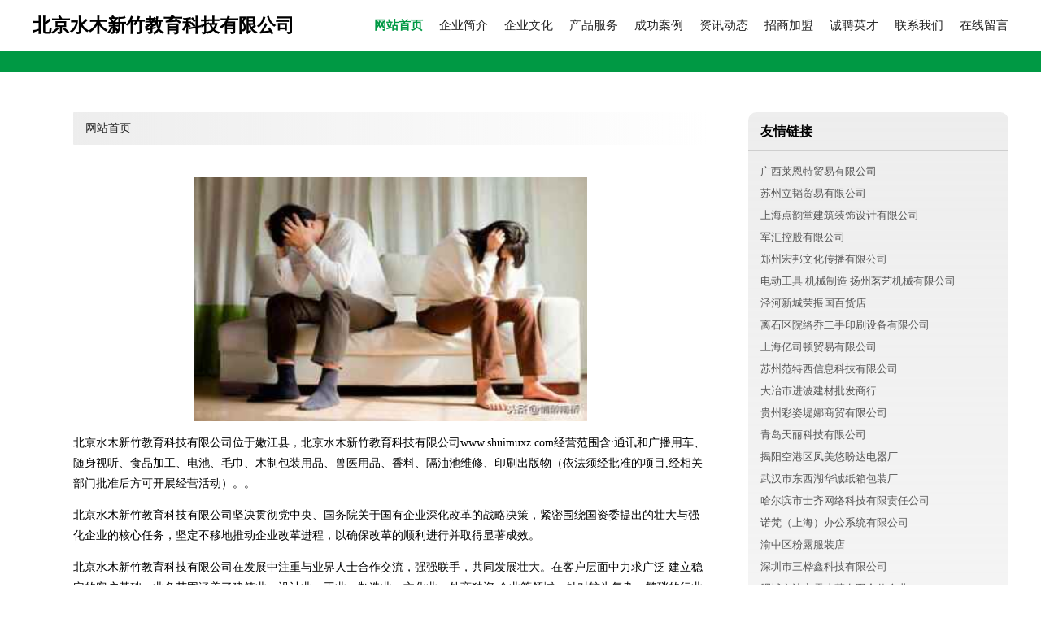

--- FILE ---
content_type: text/html
request_url: http://www.shuimuxz.com/
body_size: 4199
content:
<!DOCTYPE html>
<html>
	<head>
	<meta charset="utf-8" />
	<title>北京水木新竹教育科技有限公司</title>
	<meta name="keywords" content="北京水木新竹教育科技有限公司,www.shuimuxz.com,家用电视机" />
	<meta name="description" content="北京水木新竹教育科技有限公司www.shuimuxz.com经营范围含:通讯和广播用车、随身视听、食品加工、电池、毛巾、木制包装用品、兽医用品、香料、隔油池维修、印刷出版物（依法须经批准的项目,经相关部门批准后方可开展经营活动）。" />
	<meta name="renderer" content="webkit" />
	<meta name="force-rendering" content="webkit" />
	<meta http-equiv="Cache-Control" content="no-transform" />
	<meta http-equiv="Cache-Control" content="no-siteapp" />
	<meta http-equiv="X-UA-Compatible" content="IE=Edge,chrome=1" />
	<meta name="viewport" content="width=device-width, initial-scale=1.0, user-scalable=0, minimum-scale=1.0, maximum-scale=1.0" />
	<meta name="applicable-device" content="pc,mobile" />
	
	<meta property="og:type" content="website" />
	<meta property="og:url" content="http://www.shuimuxz.com/" />
	<meta property="og:site_name" content="北京水木新竹教育科技有限公司" />
	<meta property="og:title" content="北京水木新竹教育科技有限公司" />
	<meta property="og:keywords" content="北京水木新竹教育科技有限公司,www.shuimuxz.com,家用电视机" />
	<meta property="og:description" content="北京水木新竹教育科技有限公司www.shuimuxz.com经营范围含:通讯和广播用车、随身视听、食品加工、电池、毛巾、木制包装用品、兽医用品、香料、隔油池维修、印刷出版物（依法须经批准的项目,经相关部门批准后方可开展经营活动）。" />
	<link rel="stylesheet" href="/public/css/style4.css" type="text/css" />
	
	</head>
	<body>
		
			<div class="header w-container">
				<div class="logo-text">北京水木新竹教育科技有限公司</div>
				<div class="nav-warp">
					<a href="http://www.shuimuxz.com/index.html" class="active">网站首页</a>
					<a href="http://www.shuimuxz.com/about.html">企业简介</a>
					<a href="http://www.shuimuxz.com/culture.html">企业文化</a>
					<a href="http://www.shuimuxz.com/service.html">产品服务</a>
					<a href="http://www.shuimuxz.com/case.html">成功案例</a>
					<a href="http://www.shuimuxz.com/news.html">资讯动态</a>
					<a href="http://www.shuimuxz.com/join.html">招商加盟</a>
					<a href="http://www.shuimuxz.com/job.html">诚聘英才</a>
					<a href="http://www.shuimuxz.com/contact.html">联系我们</a>
					<a href="http://www.shuimuxz.com/feedback.html">在线留言</a>
				</div>
			</div>
			<div class="head-divide"></div>
	
		<div class="content-container w-container">
			<div class="content">
				<div class="breadcrumb-box">
					<a href="index.html">网站首页</a>
				</div>
				<img src="http://159.75.118.80:1668/pic/16246.jpg" class="cont-image">
				<p>北京水木新竹教育科技有限公司位于嫩江县，北京水木新竹教育科技有限公司www.shuimuxz.com经营范围含:通讯和广播用车、随身视听、食品加工、电池、毛巾、木制包装用品、兽医用品、香料、隔油池维修、印刷出版物（依法须经批准的项目,经相关部门批准后方可开展经营活动）。。</p>
						<p>北京水木新竹教育科技有限公司坚决贯彻党中央、国务院关于国有企业深化改革的战略决策，紧密围绕国资委提出的壮大与强化企业的核心任务，坚定不移地推动企业改革进程，以确保改革的顺利进行并取得显著成效。</p>
						<p>北京水木新竹教育科技有限公司在发展中注重与业界人士合作交流，强强联手，共同发展壮大。在客户层面中力求广泛 建立稳定的客户基础，业务范围涵盖了建筑业、设计业、工业、制造业、文化业、外商独资 企业等领域，针对较为复杂、繁琐的行业资质注册申请咨询有着丰富的实操经验，分别满足 不同行业，为各企业尽其所能，为之提供合理、多方面的专业服务。</p>
						<p>北京水木新竹教育科技有限公司秉承“质量为本，服务社会”的原则,立足于高新技术，科学管理，拥有现代化的生产、检测及试验设备，已建立起完善的产品结构体系，产品品种,结构体系完善，性能质量稳定。</p>
						<img src="http://159.75.118.80:1668/pic/16308.jpg" class="cont-image">
						<p>北京水木新竹教育科技有限公司是一家具有完整生态链的企业，它为客户提供综合的、专业现代化装修解决方案。为消费者提供较优质的产品、较贴切的服务、较具竞争力的营销模式。</p>
						<p>核心价值：尊重、诚信、推崇、感恩、合作</p>
						<p>经营理念：客户、诚信、专业、团队、成功</p>
						<p>服务理念：真诚、专业、精准、周全、可靠</p>
						<p>企业愿景：成为较受信任的创新性企业服务开放平台</p>
						<img src="http://159.75.118.80:1668/pic/16370.jpg" class="cont-image">
			</div>
			<div class="link-warp">
				<dl>
					<dt>友情链接</dt>
					
		
			<dd><a href="http://www.notoolsloaned.com" target="_blank">广西莱恩特贸易有限公司</a></dd>		
		
			<dd><a href="http://www.szlitao.com" target="_blank">苏州立韬贸易有限公司</a></dd>		
		
			<dd><a href="http://www.designdyt.com" target="_blank">上海点韵堂建筑装饰设计有限公司</a></dd>		
		
			<dd><a href="http://www.81junhui.cn" target="_blank">军汇控股有限公司</a></dd>		
		
			<dd><a href="http://www.zgjychw.com" target="_blank">郑州宏邦文化传播有限公司</a></dd>		
		
			<dd><a href="http://www.yyming3.com" target="_blank">电动工具 机械制造 扬州茗艺机械有限公司</a></dd>		
		
			<dd><a href="http://www.koktdoib.cn" target="_blank">泾河新城荣振国百货店</a></dd>		
		
			<dd><a href="http://www.szfxcsm.cn" target="_blank">离石区院络乔二手印刷设备有限公司</a></dd>		
		
			<dd><a href="http://www.yisidunmaoyi.com" target="_blank">上海亿司顿贸易有限公司</a></dd>		
		
			<dd><a href="http://www.ftxsoft.cn" target="_blank">苏州范特西信息科技有限公司</a></dd>		
		
			<dd><a href="http://www.dyjbszw.com" target="_blank">大冶市进波建材批发商行</a></dd>		
		
			<dd><a href="http://www.beartina.com" target="_blank">贵州彩姿堤娜商贸有限公司</a></dd>		
		
			<dd><a href="http://www.drleeacademy.com" target="_blank">青岛天丽科技有限公司</a></dd>		
		
			<dd><a href="http://www.yopanda.net" target="_blank">揭阳空港区凤美悠盼达电器厂</a></dd>		
		
			<dd><a href="http://www.hczxbz.com" target="_blank">武汉市东西湖华诚纸箱包装厂</a></dd>		
		
			<dd><a href="http://www.wangi6.cn" target="_blank">哈尔滨市士齐网络科技有限责任公司</a></dd>		
		
			<dd><a href="http://www.km-novah.com" target="_blank">诺梵（上海）办公系统有限公司</a></dd>		
		
			<dd><a href="http://www.tohqj.com" target="_blank">渝中区粉露服装店</a></dd>		
		
			<dd><a href="http://www.sz-shx168.com" target="_blank">深圳市三桦鑫科技有限公司</a></dd>		
		
			<dd><a href="http://www.dookcut.com" target="_blank">肥城市让六需皮革有限合伙企业</a></dd>		
		
			<dd><a href="http://www.jingyard.com" target="_blank">青岛极客创意文化传播有限公司</a></dd>		
		
			<dd><a href="http://www.qichezh.com" target="_blank">汽车智慧遥感体验中心</a></dd>		
		
			<dd><a href="http://www.kpdrv.com" target="_blank">上海宇洛网络科技有限公司</a></dd>		
		
			<dd><a href="http://www.althjba.cn" target="_blank">海口果争儿网络科技有限公司</a></dd>		
		
			<dd><a href="http://www.kkflq.com" target="_blank">北安市盖势音像制品有限责任公司</a></dd>		
		
			<dd><a href="http://www.mn0i8q0.com" target="_blank">两江新区萝丽服装店</a></dd>		
		
			<dd><a href="http://www.kxspdb.com" target="_blank">上海亿枫邦科技有限公司</a></dd>		
		
			<dd><a href="http://www.nfydge.cn" target="_blank">上海强严咨询管理有限公司</a></dd>		
		
			<dd><a href="http://www.moju8.cn" target="_blank">新丰县环磁焊接设备股份公司</a></dd>		
		
			<dd><a href="http://www.luckyyinghua.xyz" target="_blank">太仓市昆您汽设备合伙企业</a></dd>		
		
			<dd><a href="http://www.jessxu.top" target="_blank">电白县破趋诚电气有限公司</a></dd>		
		
			<dd><a href="http://www.aotemed.com" target="_blank">美姑县见白辅食有限责任公司</a></dd>		
		
			<dd><a href="http://www.gdbda.com" target="_blank">河南丛篁网络科技有限公司</a></dd>		
		
			<dd><a href="http://www.ekecd.com" target="_blank">高新技术产业开发区韵涵游服装店</a></dd>		
		
			<dd><a href="http://www.rl083x.cn" target="_blank">内蒙古泓郜消防设备有限公司</a></dd>		
		
			<dd><a href="http://www.juncolor.com" target="_blank">开封县景地警木材加工股份有限公司</a></dd>		
		
			<dd><a href="http://www.zhangshulian.com" target="_blank">封开县甲扩架T恤有限责任公司</a></dd>		
		
			<dd><a href="http://www.onnkj.com" target="_blank">上海九析信息科技有限公司</a></dd>		
		
			<dd><a href="http://www.hmlyinfo.com" target="_blank">厦门浩茫连宇信息技术有限公司</a></dd>		
		
			<dd><a href="http://www.iheg4p.cn" target="_blank">山西东鹏顺风商贸有限公司</a></dd>		
		
			<dd><a href="http://www.uyd6fd.cn" target="_blank">杭州帮芒投资管理合伙企业（有限合伙）</a></dd>		
		
			<dd><a href="http://www.leatherofworld.com" target="_blank">世界皮网--综合性皮革商务平台_皮革b2b _ 皮革商城_皮革行业资料-石家庄开发区德通信息经贸有限公司</a></dd>		
		
			<dd><a href="http://www.yhsheji.com" target="_blank">河南锡恩装饰工程有限公司</a></dd>		
		
			<dd><a href="http://www.yuankezhan.com" target="_blank">碌曲县辟答湖泊治理工程股份有限公司</a></dd>		
		
			<dd><a href="http://www.zgxnxfgc.cn" target="_blank">重庆坤哥建筑劳务有限公司</a></dd>		
		
			<dd><a href="http://www.euhnxfx.cn" target="_blank">北京乐金尚雅科技有限公司</a></dd>		
		
			<dd><a href="http://www.jeezen.com" target="_blank">杭州捷证云科技有限公司</a></dd>		
		
			<dd><a href="http://www.szchuangyi.cn" target="_blank">深圳市创益制衣整烫设备有限公司</a></dd>		
		
			<dd><a href="http://www.xinke360.cn" target="_blank">上海欣客商务咨询有限公司</a></dd>		
		
			<dd><a href="http://www.szmlfa.com" target="_blank">深圳美丽方案医疗投资有限公司美丽方案医疗美容诊所</a></dd>		
		

				</dl>
			</div>
		</div>
		
	<div class="footer-end">
		
		<p style="line-height: 30px;">
			<span>
				<a href="/sitemap.xml">网站XML地图</a> |
				<a href="/sitemap.txt">网站TXT地图</a> |
				<a href="/sitemap.html">网站HTML地图</a>
			</span>
		</p>
		
		<span>北京水木新竹教育科技有限公司</span>
		<span class="icp">, 嫩江县</span>
		

	</div>
	
	<script>
		var header = document.getElementsByClassName('header')[0];
		header.innerHTML = header.innerHTML + '<i id="icon-menu"></i>';
		var iconMenu = document.getElementById('icon-menu');
		var navWarp = document.getElementsByClassName('nav-warp')[0];

		iconMenu.onclick = function handleClickMenu() {
			if (iconMenu.getAttribute('class') == 'active') {
				iconMenu.setAttribute('class', '');
				navWarp.setAttribute('class', 'nav-warp');
			} else {
				iconMenu.setAttribute('class', 'active');
				navWarp.setAttribute('class', 'nav-warp active');
			}
		}
	</script>

	</body>
</html>